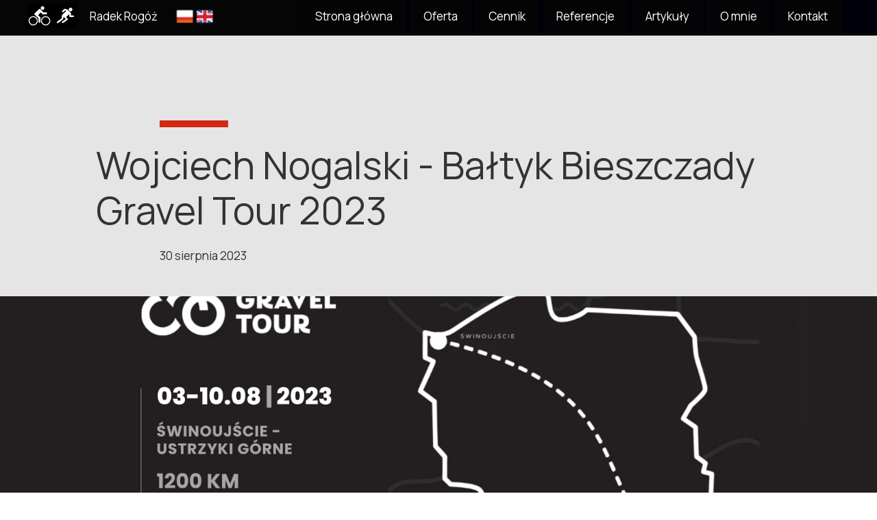

--- FILE ---
content_type: text/css
request_url: https://ultratrack.pl/files/dynamicContent/sites/gzdwgd/css/newspage_43/mha9qm2e.css
body_size: 3841
content:
#element_811_content{opacity: 1;background: none;border-radius: 0.0px; border: none;box-shadow: none;}#element_811 {z-index: 23;}#element_302_content{opacity: 1;background-color: rgba(0, 0, 0, 1);background-size: auto;background-attachment: scroll;background-repeat: repeat;background-position: left top;border-radius: 0.0px; border: none;box-shadow: none;}#element_302 .gv_overlayHeader{background-color: rgba(34, 34, 34, 0);opacity: 1;}#element_302 {z-index: 22;}#element_295_content{opacity: 1;background: none;border-radius: 0.0px; border: none;box-shadow: none;}#element_295 .gv_overlayHeader{background-color: rgba(34, 34, 34, 0);opacity: 1;}#element_295 {z-index: 21;}#element_101 {z-index: 20;}#element_237 {z-index: 19;}#element_34 {z-index: 18;}#element_35 {z-index: 17;}#element_235_content{opacity: 1;background-color: rgb(209, 42, 16);background-size: auto;background-attachment: scroll;background-repeat: repeat;background-position: left top;border-radius: 0.0px; border: none;box-shadow: none;}#element_235 {z-index: 16;}#element_232_content{opacity: 1;background: none;border-radius: 0.0px; border: none;box-shadow: none;}#element_232 {z-index: 15;}#element_233_content{opacity: 1;background: none;border-radius: 0.0px; border: none;box-shadow: none;}#element_233_content > .news_date_format{}#element_233 {z-index: 14;}#element_234_content{opacity: 1;background: none;border-radius: 0.0px; border: none;box-shadow: none;}#element_234 {z-index: 13;}#element_231_content{opacity: 1;background: none;border-radius: 0.0px; border: none;box-shadow: none;}#element_231 {z-index: 12;}#element_98_content{opacity: 1;background: none;border-radius: 0.0px; border: none;box-shadow: none;}#element_98 img{background-image:url('data:image/svg+xml,%3Csvg%20fill%3D%27rgb%28255%2C%20255%2C%20255%29%27%20id%3D%27ww-instagram%27%20version%3D%271.1%27%20xmlns%3D%27http%3A%2F%2Fwww.w3.org%2F2000%2Fsvg%27%20width%3D%27100%25%27%20height%3D%27100%25%27%20viewBox%3D%270%200%2012%2014%27%3E%3Cpath%20d%3D%27M8%207q0-0.828-0.586-1.414t-1.414-0.586-1.414%200.586-0.586%201.414%200.586%201.414%201.414%200.586%201.414-0.586%200.586-1.414zM9.078%207q0%201.281-0.898%202.18t-2.18%200.898-2.18-0.898-0.898-2.18%200.898-2.18%202.18-0.898%202.18%200.898%200.898%202.18zM9.922%203.797q0%200.297-0.211%200.508t-0.508%200.211-0.508-0.211-0.211-0.508%200.211-0.508%200.508-0.211%200.508%200.211%200.211%200.508zM6%202.078q-0.055%200-0.598-0.004t-0.824%200-0.754%200.023-0.805%200.078-0.559%200.145q-0.391%200.156-0.688%200.453t-0.453%200.688q-0.086%200.227-0.145%200.559t-0.078%200.805-0.023%200.754%200%200.824%200.004%200.598-0.004%200.598%200%200.824%200.023%200.754%200.078%200.805%200.145%200.559q0.156%200.391%200.453%200.688t0.688%200.453q0.227%200.086%200.559%200.145t0.805%200.078%200.754%200.023%200.824%200%200.598-0.004%200.598%200.004%200.824%200%200.754-0.023%200.805-0.078%200.559-0.145q0.391-0.156%200.688-0.453t0.453-0.688q0.086-0.227%200.145-0.559t0.078-0.805%200.023-0.754%200-0.824-0.004-0.598%200.004-0.598%200-0.824-0.023-0.754-0.078-0.805-0.145-0.559q-0.156-0.391-0.453-0.688t-0.688-0.453q-0.227-0.086-0.559-0.145t-0.805-0.078-0.754-0.023-0.824%200-0.598%200.004zM12%207q0%201.789-0.039%202.477-0.078%201.625-0.969%202.516t-2.516%200.969q-0.688%200.039-2.477%200.039t-2.477-0.039q-1.625-0.078-2.516-0.969t-0.969-2.516q-0.039-0.688-0.039-2.477t0.039-2.477q0.078-1.625%200.969-2.516t2.516-0.969q0.688-0.039%202.477-0.039t2.477%200.039q1.625%200.078%202.516%200.969t0.969%202.516q0.039%200.688%200.039%202.477z%27%3E%3C%2Fpath%3E%3C%2Fsvg%3E');}#element_98 {z-index: 11;}#element_99_content{opacity: 1;background: none;border-radius: 0.0px; border: none;box-shadow: none;}#element_99 img{background-image:url('data:image/svg+xml,%3Csvg%20fill%3D%27rgb%28255%2C%20255%2C%20255%29%27%20id%3D%27ww-youtube-play%27%20version%3D%271.1%27%20xmlns%3D%27http%3A%2F%2Fwww.w3.org%2F2000%2Fsvg%27%20width%3D%27100%25%27%20height%3D%27100%25%27%20viewBox%3D%270%200%2014%2014%27%3E%3Cpath%20d%3D%27M10%207q0-0.289-0.234-0.422l-4-2.5q-0.242-0.156-0.508-0.016-0.258%200.141-0.258%200.438v5q0%200.297%200.258%200.438%200.125%200.062%200.242%200.062%200.156%200%200.266-0.078l4-2.5q0.234-0.133%200.234-0.422zM14%207q0%200.75-0.008%201.172t-0.066%201.066-0.176%201.152q-0.125%200.57-0.539%200.961t-0.969%200.453q-1.734%200.195-5.242%200.195t-5.242-0.195q-0.555-0.062-0.973-0.453t-0.543-0.961q-0.109-0.508-0.168-1.152t-0.066-1.066-0.008-1.172%200.008-1.172%200.066-1.066%200.176-1.152q0.125-0.57%200.539-0.961t0.969-0.453q1.734-0.195%205.242-0.195t5.242%200.195q0.555%200.062%200.973%200.453t0.543%200.961q0.109%200.508%200.168%201.152t0.066%201.066%200.008%201.172z%27%3E%3C%2Fpath%3E%3C%2Fsvg%3E');}#element_99 {z-index: 10;}#element_100_content{opacity: 1;background: none;border-radius: 0.0px; border: none;box-shadow: none;}#element_100 img{background-image:url('data:image/svg+xml,%3Csvg%20fill%3D%27rgb%28255%2C%20255%2C%20255%29%27%20id%3D%27ww-facebook-official%27%20version%3D%271.1%27%20xmlns%3D%27http%3A%2F%2Fwww.w3.org%2F2000%2Fsvg%27%20width%3D%27100%25%27%20height%3D%27100%25%27%20viewBox%3D%270%200%2012%2014%27%3E%3Cpath%20d%3D%27M11.336%201q0.273%200%200.469%200.195t0.195%200.469v10.672q0%200.273-0.195%200.469t-0.469%200.195h-3.055v-4.648h1.555l0.234-1.812h-1.789v-1.156q0-0.438%200.184-0.656t0.715-0.219l0.953-0.008v-1.617q-0.492-0.070-1.391-0.070-1.062%200-1.699%200.625t-0.637%201.766v1.336h-1.563v1.812h1.563v4.648h-5.742q-0.273%200-0.469-0.195t-0.195-0.469v-10.672q0-0.273%200.195-0.469t0.469-0.195h10.672z%27%3E%3C%2Fpath%3E%3C%2Fsvg%3E');}#element_100 {z-index: 9;}#element_93_content{opacity: 1;background: none;border-radius: 0.0px; border: none;box-shadow: none;}#element_93 img{background-image:url('data:image/svg+xml,%3Csvg%20fill%3D%27rgb%28209%2C%2042%2C%2016%29%27%20id%3D%27ww-mobile%27%20version%3D%271.1%27%20xmlns%3D%27http%3A%2F%2Fwww.w3.org%2F2000%2Fsvg%27%20width%3D%27100%25%27%20height%3D%27100%25%27%20viewBox%3D%270%200%206%2014%27%3E%3Cpath%20d%3D%27M3.625%2011q0-0.258-0.184-0.441t-0.441-0.184-0.441%200.184-0.184%200.441%200.184%200.441%200.441%200.184%200.441-0.184%200.184-0.441zM5.25%209.75v-5.5q0-0.102-0.074-0.176t-0.176-0.074h-4q-0.102%200-0.176%200.074t-0.074%200.176v5.5q0%200.102%200.074%200.176t0.176%200.074h4q0.102%200%200.176-0.074t0.074-0.176zM3.75%203.125q0-0.125-0.125-0.125h-1.25q-0.125%200-0.125%200.125t0.125%200.125h1.25q0.125%200%200.125-0.125zM6%203v8q0%200.406-0.297%200.703t-0.703%200.297h-4q-0.406%200-0.703-0.297t-0.297-0.703v-8q0-0.406%200.297-0.703t0.703-0.297h4q0.406%200%200.703%200.297t0.297%200.703z%27%3E%3C%2Fpath%3E%3C%2Fsvg%3E');}#element_93 {z-index: 8;}#element_96_content{opacity: 1;background-color: rgba(255, 255, 255, 0);background-size: auto;background-attachment: scroll;background-repeat: no-repeat;background-position: 0px 0px;border-radius: 3.0px; border: none;box-shadow: none;vertical-align: middle;horizontal-align: center;}#element_96_content .ww_button_text{vertical-align:middle;text-align:center;}#element_96 {z-index: 7;}#element_92_content{opacity: 1;background: none;border-radius: 0.0px; border: none;box-shadow: none;}#element_92 img{background-image:url('data:image/svg+xml,%3Csvg%20fill%3D%27rgb%28209%2C%2042%2C%2016%29%27%20id%3D%27ww-envelope-o%27%20version%3D%271.1%27%20xmlns%3D%27http%3A%2F%2Fwww.w3.org%2F2000%2Fsvg%27%20width%3D%27100%25%27%20height%3D%27100%25%27%20viewBox%3D%270%200%2014%2014%27%3E%3Cpath%20d%3D%27M13%2011.75v-6q-0.25%200.281-0.539%200.516-2.094%201.609-3.328%202.641-0.398%200.336-0.648%200.523t-0.676%200.379-0.801%200.191h-0.016q-0.375%200-0.801-0.191t-0.676-0.379-0.648-0.523q-1.234-1.031-3.328-2.641-0.289-0.234-0.539-0.516v6q0%200.102%200.074%200.176t0.176%200.074h11.5q0.102%200%200.176-0.074t0.074-0.176zM13%203.539v-0.191t-0.004-0.102-0.023-0.098-0.043-0.070-0.070-0.059-0.109-0.020h-11.5q-0.102%200-0.176%200.074t-0.074%200.176q0%201.312%201.148%202.219%201.508%201.187%203.133%202.477%200.047%200.039%200.273%200.23t0.359%200.293%200.348%200.246%200.395%200.215%200.336%200.070h0.016q0.156%200%200.336-0.070t0.395-0.215%200.348-0.246%200.359-0.293%200.273-0.23q1.625-1.289%203.133-2.477%200.422-0.336%200.785-0.902t0.363-1.027zM14%203.25v8.5q0%200.516-0.367%200.883t-0.883%200.367h-11.5q-0.516%200-0.883-0.367t-0.367-0.883v-8.5q0-0.516%200.367-0.883t0.883-0.367h11.5q0.516%200%200.883%200.367t0.367%200.883z%27%3E%3C%2Fpath%3E%3C%2Fsvg%3E');}#element_92 {z-index: 6;}#element_95_content{opacity: 1;background-color: rgba(255, 255, 255, 0);background-size: auto;background-attachment: scroll;background-repeat: no-repeat;background-position: 0px 0px;border-radius: 3.0px; border: none;box-shadow: none;vertical-align: middle;horizontal-align: center;}#element_95_content .ww_button_text{vertical-align:middle;text-align:center;}#element_95 {z-index: 5;}#element_90_content{opacity: 1;background-color: rgba(5, 5, 5, 0.94);background-size: auto;background-attachment: scroll;background-repeat: repeat;background-position: left top;border-radius: 0.0px; border: none;box-shadow: none;}#element_90 {z-index: 4;}#element_74_content{opacity: 1;background: none;border-radius: 0.0px; border: none;box-shadow: none;}#element_74 {z-index: 3;}#element_24_content{opacity: 1;background-color: rgb(0, 0, 0);background-size: auto;background-attachment: scroll;background-repeat: repeat;background-position: left top;border-radius: 0.0px; border: none;box-shadow: none;}#element_24 {z-index: 2;}#footerGroup_pl_content{opacity: 1;background: none;border-radius: 0.0px; border: none;box-shadow: none;}#footerGroup_pl {z-index: 1;}body, body::before, #body, #container {z-index: 0;}@media (max-width: 479px){#element_101{position: fixed;width: 74.0px;height: 35.0px;left: calc(50% - 160px + 17.0px);right: auto;top: 4.0px;}#element_101_content{padding: 0px}#element_237{position: fixed;width: 195.0px;height: 45.0px;left: calc(50% - 160px + 108.0px);right: auto;top: 0.0px;}#element_237_content{padding: 0px}#element_34{position: fixed;width: 46.0px;height: 46.0px;left: calc(50% - 160px + 137.0px);right: auto;top: 55.0px;}#element_34_content{padding: 0px}#element_35{position: fixed;width: 100%;height: 112.0px;left: 0;right: auto;top: -5.0px;}#element_35_content{padding: 0px}#element_98{width: 30.0px;height: 30.0px;left: 88.75px;right: auto;top: 25829.0px;}#element_98_content{padding: 0px}#element_99{width: 30.0px;height: 30.0px;left: 146.75px;right: auto;top: 25829.0px;}#element_99_content{padding: 0px}#element_100{width: 30.0px;height: 30.0px;left: 203.75px;right: auto;top: 25829.0px;}#element_100_content{padding: 0px}#element_93{width: 30.0px;height: 30.0px;left: 61.75px;right: auto;top: 25880.0px;}#element_93_content{padding: 0px}#element_96{width: 158.0px;height: 45.0px;left: 99.75px;right: auto;top: 25873.0px;}#element_96_content{padding: 0px}#element_92{width: 25.0px;height: 25.0px;left: 47.0px;right: auto;top: 25936.0px;}#element_92_content{padding: 0px}#element_95{width: 229.0px;height: 45.0px;left: 90.5px;right: auto;top: 25926.0px;}#element_95_content{padding: 0px}#element_90{width: calc(100vw - var(--vertical-scrollbar-width, 0px));height: 185.0px;left: calc(-50vw + 50% + calc(var(--vertical-scrollbar-width, 0px)/2));right: auto;top: 25803.0px;}#element_90_content{padding: 0px}#element_74{width: calc(100vw - var(--vertical-scrollbar-width, 0px));height: 66.0px;left: calc(-50vw + 50% + calc(var(--vertical-scrollbar-width, 0px)/2));right: auto;top: 25988.0px;}#element_74_content{padding-left: 10.0px; padding-right: 10.0px; padding-top: 10.0px; padding-bottom: 10.0px;}#element_24{width: calc(100vw - var(--vertical-scrollbar-width, 0px));height: 67.0px;left: calc(-50vw + 50% + calc(var(--vertical-scrollbar-width, 0px)/2));right: auto;top: 25988.0px;}#element_24_content{padding: 0px}#footerGroup_pl{width: calc(100vw - var(--vertical-scrollbar-width, 0px));height: 252.3982628963131px;left: calc(-50vw + 50% + calc(var(--vertical-scrollbar-width, 0px)/2));right: auto;top: 25803.0px;}#footerGroup_pl_content{padding: 0px}#element_811{position: fixed;width: 56.0px;height: 25.0px;left: calc(50% - 160px + 230.0px);right: auto;top: 11.0px;}#element_811_content{padding: 0px}#element_811 .language_selector_flag {width: calc(calc(56.0px - 0.0px)/2); height: calc(25.0px - 0.0px);}#element_302{visibility: hidden;}#element_302{width: 699.0px;height: 524.0px;left: 194.0px;right: auto;top: 1363.0px;}#element_302_content{padding: 0px}#element_302 .gv_overlayHeader{padding-left: 13px;padding-top: 13px;padding-right: 13px;padding-bottom: 13px;}#element_302 .gv_overlayHeaderWrapper{width: 100%;transform: translate(0px, 0px);top: 0px;}#element_295{visibility: hidden;}#element_295{width: 699.0px;height: 501.0px;left: 194.0px;right: auto;top: 915.0px;}#element_295_content{padding: 0px}#element_295 .gv_overlayHeader{padding-left: 13px;padding-top: 13px;padding-right: 13px;padding-bottom: 13px;}#element_295 .gv_overlayHeaderWrapper{width: 100%;transform: translate(0px, 0px);top: 0px;}#element_235{width: 100.0px;height: 10.0px;left: 0.0px;right: auto;top: 105.0px;}#element_235_content{padding: 0px}#element_232{width: 319.0px;height: 126.0px;left: 1.0px;right: auto;top: 115.0px;}#element_232_content{padding-left: 0.0px; padding-right: 10.0px; padding-top: 10.0px; padding-bottom: 20.0px;}#element_232_content > *{font-size: 40px;line-height: 48px;}#element_233{width: 320.0px;height: 57.002315521240234px;left: 0.0px;right: auto;top: 241.0px;}#element_233_content{padding-left: 0.0px; padding-right: 10.0px; padding-top: 10.0px; padding-bottom: 20.0px;}#element_233_content > .news_date_format{text-align: left;}#element_234{width: 280.0px;height: 200.0px;left: 20.0px;right: auto;top: 334.0px;}#element_234_content{padding: 0px}#element_231{width: 321.0px;height: 25017.0px;left: -1.0px;right: auto;top: 666.0px;}#element_231_content{padding-left: 10.0px; padding-right: 10.0px; padding-top: 30.0px; padding-bottom: 10.0px;}#element_98{width: 30.0px;height: 30.0px;left: 88.75px;right: auto;top: 25829.0px;}#element_98_content{padding: 0px}#element_98 img{background-size: contain;background-position: 50% 50%;}#element_99{width: 30.0px;height: 30.0px;left: 146.75px;right: auto;top: 25829.0px;}#element_99_content{padding: 0px}#element_99 img{background-size: contain;background-position: 50% 50%;}#element_100{width: 30.0px;height: 30.0px;left: 203.75px;right: auto;top: 25829.0px;}#element_100_content{padding: 0px}#element_100 img{background-size: contain;background-position: 50% 50%;}#element_93{width: 30.0px;height: 30.0px;left: 61.75px;right: auto;top: 25880.0px;}#element_93_content{padding: 0px}#element_93 img{background-size: contain;background-position: 50% 50%;}#element_96{width: 158.0px;height: 45.0px;left: 99.75px;right: auto;top: 25873.0px;}#element_96_content{padding: 0px}#element_96 .ww_button_text_wrapper{padding: 0px}#element_92{width: 25.0px;height: 25.0px;left: 47.0px;right: auto;top: 25936.0px;}#element_92_content{padding: 0px}#element_92 img{background-size: contain;background-position: 50% 50%;}#element_95{width: 229.0px;height: 45.0px;left: 90.5px;right: auto;top: 25926.0px;}#element_95_content{padding: 0px}#element_95 .ww_button_text_wrapper{padding: 0px}#element_90{width: calc(100vw - var(--vertical-scrollbar-width, 0px));height: 185.0px;left: calc(-50vw + 50% + calc(var(--vertical-scrollbar-width, 0px)/2));right: auto;top: 25803.0px;}#element_90_content{padding: 0px}#element_74{width: calc(100vw - var(--vertical-scrollbar-width, 0px));height: 66.0px;left: calc(-50vw + 50% + calc(var(--vertical-scrollbar-width, 0px)/2));right: auto;top: 25988.0px;}#element_74_content{padding-left: 10.0px; padding-right: 10.0px; padding-top: 10.0px; padding-bottom: 10.0px;}#element_24{width: calc(100vw - var(--vertical-scrollbar-width, 0px));height: 67.0px;left: calc(-50vw + 50% + calc(var(--vertical-scrollbar-width, 0px)/2));right: auto;top: 25988.0px;}#element_24_content{padding: 0px}#footerGroup_pl{width: calc(100vw - var(--vertical-scrollbar-width, 0px));height: 252.3982628963131px;left: calc(-50vw + 50% + calc(var(--vertical-scrollbar-width, 0px)/2));right: auto;top: 25803.0px;}#footerGroup_pl_content{padding: 0px}}@media (max-width: 767px) and (min-width: 480px){#element_101{position: fixed;width: 74.0px;height: 35.0px;left: calc(50% - 240px + 69.0px);right: auto;top: 5.0px;}#element_101_content{padding: 0px}#element_237{position: fixed;width: 195.0px;height: 45.0px;left: calc(50% - 240px + 160.0px);right: auto;top: 1.0px;}#element_237_content{padding: 0px}#element_34{position: fixed;width: 46.0px;height: 46.0px;left: calc(50% - 240px + 365.0px);right: auto;top: 0.0px;}#element_34_content{padding: 0px}#element_35{position: fixed;width: 100%;height: 57.0px;left: 0;right: auto;top: -5.0px;}#element_35_content{padding: 0px}#element_98{width: 30.0px;height: 30.0px;left: 168.0px;right: auto;top: 1703.0px;}#element_98_content{padding: 0px}#element_99{width: 30.0px;height: 30.0px;left: 226.0px;right: auto;top: 1703.0px;}#element_99_content{padding: 0px}#element_100{width: 30.0px;height: 30.0px;left: 283.0px;right: auto;top: 1703.0px;}#element_100_content{padding: 0px}#element_93{width: 30.0px;height: 30.0px;left: 145.5px;right: auto;top: 1760.0px;}#element_93_content{padding: 0px}#element_96{width: 151.0px;height: 45.0px;left: 184.5px;right: auto;top: 1753.0px;}#element_96_content{padding: 0px}#element_92{width: 25.0px;height: 25.0px;left: 130.0px;right: auto;top: 1808.0px;}#element_92_content{padding: 0px}#element_95{width: 232.0px;height: 45.0px;left: 171.5px;right: auto;top: 1798.0px;}#element_95_content{padding: 0px}#element_90{width: calc(100vw - var(--vertical-scrollbar-width, 0px));height: 170.0px;left: calc(-50vw + 50% + calc(var(--vertical-scrollbar-width, 0px)/2));right: auto;top: 1691.0px;}#element_90_content{padding: 0px}#element_74{width: calc(100vw - var(--vertical-scrollbar-width, 0px));height: 36.0px;left: calc(-50vw + 50% + calc(var(--vertical-scrollbar-width, 0px)/2));right: auto;top: 1868.0px;}#element_74_content{padding-left: 10.0px; padding-right: 10.0px; padding-top: 10.0px; padding-bottom: 10.0px;}#element_24{width: calc(100vw - var(--vertical-scrollbar-width, 0px));height: 53.0px;left: calc(-50vw + 50% + calc(var(--vertical-scrollbar-width, 0px)/2));right: auto;top: 1860.0px;}#element_24_content{padding: 0px}#footerGroup_pl{width: calc(100vw - var(--vertical-scrollbar-width, 0px));height: 222.61961367919866px;left: calc(-50vw + 50% + calc(var(--vertical-scrollbar-width, 0px)/2));right: auto;top: 1691.0px;}#footerGroup_pl_content{padding: 0px}#element_811{position: fixed;width: 56.0px;height: 25.0px;left: calc(50% - 240px + 281.0px);right: auto;top: 13.0px;}#element_811_content{padding: 0px}#element_811 .language_selector_flag {width: calc(calc(56.0px - 0.0px)/2); height: calc(25.0px - 0.0px);}#element_302{visibility: hidden;}#element_302{width: 699.0px;height: 524.0px;left: 194.0px;right: auto;top: 1363.0px;}#element_302_content{padding: 0px}#element_302 .gv_overlayHeader{padding-left: 13px;padding-top: 13px;padding-right: 13px;padding-bottom: 13px;}#element_302 .gv_overlayHeaderWrapper{width: 100%;transform: translate(0px, 0px);top: 0px;}#element_295{visibility: hidden;}#element_295{width: 699.0px;height: 501.0px;left: 194.0px;right: auto;top: 915.0px;}#element_295_content{padding: 0px}#element_295 .gv_overlayHeader{padding-left: 13px;padding-top: 13px;padding-right: 13px;padding-bottom: 13px;}#element_295 .gv_overlayHeaderWrapper{width: 100%;transform: translate(0px, 0px);top: 0px;}#element_235{width: 100.0px;height: 10.0px;left: 0.0px;right: auto;top: 105.0px;}#element_235_content{padding: 0px}#element_232{width: 479.0px;height: 74.0px;left: 1.0px;right: auto;top: 115.0px;}#element_232_content{padding-left: 0.0px; padding-right: 10.0px; padding-top: 10.0px; padding-bottom: 10.0px;}#element_232_content > *{font-size: 45px;line-height: 54px;}#element_233{width: 480.0px;height: 57.002315521240234px;left: 0.0px;right: auto;top: 242.0px;}#element_233_content{padding-left: 0.0px; padding-right: 10.0px; padding-top: 10.0px; padding-bottom: 20.0px;}#element_233_content > .news_date_format{text-align: left;}#element_234{width: calc(100vw - var(--vertical-scrollbar-width, 0px));height: 370.0px;left: calc(-50vw + 50% + calc(var(--vertical-scrollbar-width, 0px)/2));right: auto;top: 335.0px;}#element_234_content{padding: 0px}#element_231{width: 479.0px;height: 769.0px;left: 1.0px;right: auto;top: 802.0px;}#element_231_content{padding-left: 10.0px; padding-right: 10.0px; padding-top: 30.0px; padding-bottom: 10.0px;}#element_98{width: 30.0px;height: 30.0px;left: 168.0px;right: auto;top: 1703.0px;}#element_98_content{padding: 0px}#element_98 img{background-size: contain;background-position: 50% 50%;}#element_99{width: 30.0px;height: 30.0px;left: 226.0px;right: auto;top: 1703.0px;}#element_99_content{padding: 0px}#element_99 img{background-size: contain;background-position: 50% 50%;}#element_100{width: 30.0px;height: 30.0px;left: 283.0px;right: auto;top: 1703.0px;}#element_100_content{padding: 0px}#element_100 img{background-size: contain;background-position: 50% 50%;}#element_93{width: 30.0px;height: 30.0px;left: 145.5px;right: auto;top: 1760.0px;}#element_93_content{padding: 0px}#element_93 img{background-size: contain;background-position: 50% 50%;}#element_96{width: 151.0px;height: 45.0px;left: 184.5px;right: auto;top: 1753.0px;}#element_96_content{padding: 0px}#element_96 .ww_button_text_wrapper{padding: 0px}#element_92{width: 25.0px;height: 25.0px;left: 130.0px;right: auto;top: 1808.0px;}#element_92_content{padding: 0px}#element_92 img{background-size: contain;background-position: 50% 50%;}#element_95{width: 232.0px;height: 45.0px;left: 171.5px;right: auto;top: 1798.0px;}#element_95_content{padding: 0px}#element_95 .ww_button_text_wrapper{padding: 0px}#element_90{width: calc(100vw - var(--vertical-scrollbar-width, 0px));height: 170.0px;left: calc(-50vw + 50% + calc(var(--vertical-scrollbar-width, 0px)/2));right: auto;top: 1691.0px;}#element_90_content{padding: 0px}#element_74{width: calc(100vw - var(--vertical-scrollbar-width, 0px));height: 36.0px;left: calc(-50vw + 50% + calc(var(--vertical-scrollbar-width, 0px)/2));right: auto;top: 1868.0px;}#element_74_content{padding-left: 10.0px; padding-right: 10.0px; padding-top: 10.0px; padding-bottom: 10.0px;}#element_24{width: calc(100vw - var(--vertical-scrollbar-width, 0px));height: 53.0px;left: calc(-50vw + 50% + calc(var(--vertical-scrollbar-width, 0px)/2));right: auto;top: 1860.0px;}#element_24_content{padding: 0px}#footerGroup_pl{width: calc(100vw - var(--vertical-scrollbar-width, 0px));height: 222.61961367919866px;left: calc(-50vw + 50% + calc(var(--vertical-scrollbar-width, 0px)/2));right: auto;top: 1691.0px;}#footerGroup_pl_content{padding: 0px}}@media (max-width: 1199px) and (min-width: 768px){#element_101{position: fixed;width: 74.0px;height: 35.0px;left: calc(50% - 384px + 213.0px);right: auto;top: 5.0px;}#element_101_content{padding: 0px}#element_237{position: fixed;width: 195.0px;height: 45.0px;left: calc(50% - 384px + 304.0px);right: auto;top: 1.0px;}#element_237_content{padding: 0px}#element_34{position: fixed;width: 46.0px;height: 46.0px;left: calc(50% - 384px + 509.0px);right: auto;top: 0.0px;}#element_34_content{padding: 0px}#element_35{position: fixed;width: 100%;height: 57.0px;left: 0;right: auto;top: -5.0px;}#element_35_content{padding: 0px}#element_98{width: 30.0px;height: 30.0px;left: 594.0px;right: auto;top: 1678.0px;}#element_98_content{padding: 0px}#element_99{width: 30.0px;height: 30.0px;left: 652.0px;right: auto;top: 1678.0px;}#element_99_content{padding: 0px}#element_100{width: 30.0px;height: 30.0px;left: 709.0px;right: auto;top: 1678.0px;}#element_100_content{padding: 0px}#element_93{width: 30.0px;height: 30.0px;left: 27.0px;right: auto;top: 1678.0px;}#element_93_content{padding: 0px}#element_96{width: 195.0px;height: 45.0px;left: 82.0px;right: auto;top: 1671.0px;}#element_96_content{padding: 0px}#element_92{width: 25.0px;height: 25.0px;left: 287.5px;right: auto;top: 1681.0px;}#element_92_content{padding: 0px}#element_95{width: 226.0px;height: 45.0px;left: 340.0px;right: auto;top: 1671.0px;}#element_95_content{padding: 0px}#element_90{width: calc(100vw - var(--vertical-scrollbar-width, 0px));height: 91.0px;left: calc(-50vw + 50% + calc(var(--vertical-scrollbar-width, 0px)/2));right: auto;top: 1645.0px;}#element_90_content{padding: 0px}#element_74{width: 500.0px;height: 36.0px;left: 133.0px;right: auto;top: 1753.0px;}#element_74_content{padding-left: 10.0px; padding-right: 10.0px; padding-top: 10.0px; padding-bottom: 10.0px;}#element_24{width: calc(100vw - var(--vertical-scrollbar-width, 0px));height: 53.0px;left: calc(-50vw + 50% + calc(var(--vertical-scrollbar-width, 0px)/2));right: auto;top: 1736.0px;}#element_24_content{padding: 0px}#footerGroup_pl{width: calc(100vw - var(--vertical-scrollbar-width, 0px));height: 146.67492853454314px;left: calc(-50vw + 50% + calc(var(--vertical-scrollbar-width, 0px)/2));right: auto;top: 1643.0px;}#footerGroup_pl_content{padding: 0px}#element_811{position: fixed;width: 56.0px;height: 25.0px;left: calc(50% - 384px + 425.0px);right: auto;top: 11.0px;}#element_811_content{padding: 0px}#element_811 .language_selector_flag {width: calc(calc(56.0px - 0.0px)/2); height: calc(25.0px - 0.0px);}#element_302{visibility: hidden;}#element_302{width: 699.0px;height: 524.0px;left: 194.0px;right: auto;top: 1363.0px;}#element_302_content{padding: 0px}#element_302 .gv_overlayHeader{padding-left: 13px;padding-top: 13px;padding-right: 13px;padding-bottom: 13px;}#element_302 .gv_overlayHeaderWrapper{width: 100%;transform: translate(0px, 0px);top: 0px;}#element_295{visibility: hidden;}#element_295{width: 699.0px;height: 501.0px;left: 194.0px;right: auto;top: 915.0px;}#element_295_content{padding: 0px}#element_295 .gv_overlayHeader{padding-left: 13px;padding-top: 13px;padding-right: 13px;padding-bottom: 13px;}#element_295 .gv_overlayHeaderWrapper{width: 100%;transform: translate(0px, 0px);top: 0px;}#element_235{width: 100.0px;height: 10.0px;left: 34.0px;right: auto;top: 137.0px;}#element_235_content{padding: 0px}#element_232{width: 699.0px;height: 172.0px;left: 35.0px;right: auto;top: 147.0px;}#element_232_content{padding-left: 0.0px; padding-right: 10.0px; padding-top: 20.0px; padding-bottom: 20.0px;}#element_232_content > *{}#element_233{width: 655.0px;height: 57.002315521240234px;left: 34.0px;right: auto;top: 319.0px;}#element_233_content{padding-left: 0.0px; padding-right: 10.0px; padding-top: 10.0px; padding-bottom: 20.0px;}#element_233_content > .news_date_format{text-align: left;}#element_234{width: 700.0px;height: 370.0px;left: 34.0px;right: auto;top: 412.0px;}#element_234_content{padding: 0px}#element_231{width: 699.0px;height: 644.0px;left: 35.0px;right: auto;top: 879.0px;}#element_231_content{padding-left: 10.0px; padding-right: 10.0px; padding-top: 30.0px; padding-bottom: 20.0px;}#element_98{width: 30.0px;height: 30.0px;left: 594.0px;right: auto;top: 1678.0px;}#element_98_content{padding: 0px}#element_98 img{background-size: contain;background-position: 50% 50%;}#element_99{width: 30.0px;height: 30.0px;left: 652.0px;right: auto;top: 1678.0px;}#element_99_content{padding: 0px}#element_99 img{background-size: contain;background-position: 50% 50%;}#element_100{width: 30.0px;height: 30.0px;left: 709.0px;right: auto;top: 1678.0px;}#element_100_content{padding: 0px}#element_100 img{background-size: contain;background-position: 50% 50%;}#element_93{width: 30.0px;height: 30.0px;left: 27.0px;right: auto;top: 1678.0px;}#element_93_content{padding: 0px}#element_93 img{background-size: contain;background-position: 50% 50%;}#element_96{width: 195.0px;height: 45.0px;left: 82.0px;right: auto;top: 1671.0px;}#element_96_content{padding: 0px}#element_96 .ww_button_text_wrapper{padding: 0px}#element_92{width: 25.0px;height: 25.0px;left: 287.5px;right: auto;top: 1681.0px;}#element_92_content{padding: 0px}#element_92 img{background-size: contain;background-position: 50% 50%;}#element_95{width: 226.0px;height: 45.0px;left: 340.0px;right: auto;top: 1671.0px;}#element_95_content{padding: 0px}#element_95 .ww_button_text_wrapper{padding: 0px}#element_90{width: calc(100vw - var(--vertical-scrollbar-width, 0px));height: 91.0px;left: calc(-50vw + 50% + calc(var(--vertical-scrollbar-width, 0px)/2));right: auto;top: 1645.0px;}#element_90_content{padding: 0px}#element_74{width: 500.0px;height: 36.0px;left: 133.0px;right: auto;top: 1753.0px;}#element_74_content{padding-left: 10.0px; padding-right: 10.0px; padding-top: 10.0px; padding-bottom: 10.0px;}#element_24{width: calc(100vw - var(--vertical-scrollbar-width, 0px));height: 53.0px;left: calc(-50vw + 50% + calc(var(--vertical-scrollbar-width, 0px)/2));right: auto;top: 1736.0px;}#element_24_content{padding: 0px}#footerGroup_pl{width: calc(100vw - var(--vertical-scrollbar-width, 0px));height: 146.67492853454314px;left: calc(-50vw + 50% + calc(var(--vertical-scrollbar-width, 0px)/2));right: auto;top: 1643.0px;}#footerGroup_pl_content{padding: 0px}}@media (min-width: 1200px){#element_101{position: fixed;width: 74.0px;height: 35.0px;left: calc(50% - 600px + 0.0px);right: auto;top: 5.0px;}#element_101_content{padding: 0px}#element_237{position: fixed;width: 195.0px;height: 45.0px;left: calc(50% - 600px + 91.0px);right: auto;top: 1.0px;}#element_237_content{padding: 0px}#element_34{position: fixed;width: 970.0px;height: 47.0px;left: calc(50% - 600px + 400.0px);right: auto;top: 0.0px;}#element_34_content{padding: 0px}#element_35{position: fixed;width: 100%;height: 57.0px;left: 0;right: auto;top: -5.0px;}#element_35_content{padding: 0px}#element_98{width: 30.0px;height: 30.0px;left: 865.0px;right: auto;top: 30752.0px;}#element_98_content{padding: 0px}#element_99{width: 30.0px;height: 30.0px;left: 923.0px;right: auto;top: 30752.0px;}#element_99_content{padding: 0px}#element_100{width: 30.0px;height: 30.0px;left: 980.0px;right: auto;top: 30752.0px;}#element_100_content{padding: 0px}#element_93{width: 30.0px;height: 30.0px;left: 191.0px;right: auto;top: 30752.0px;}#element_93_content{padding: 0px}#element_96{width: 195.0px;height: 45.0px;left: 246.0px;right: auto;top: 30745.0px;}#element_96_content{padding: 0px}#element_92{width: 25.0px;height: 25.0px;left: 519.5px;right: auto;top: 30755.0px;}#element_92_content{padding: 0px}#element_95{width: 237.0px;height: 37.0px;left: 572.0px;right: auto;top: 30745.0px;}#element_95_content{padding: 0px}#element_90{width: calc(100vw - var(--vertical-scrollbar-width, 0px));height: 129.0px;left: calc(-50vw + 50% + calc(var(--vertical-scrollbar-width, 0px)/2));right: auto;top: 30703.0px;}#element_90_content{padding: 0px}#element_74{width: 500.0px;height: 36.0px;left: 350.0px;right: auto;top: 30840.0px;}#element_74_content{padding-left: 10.0px; padding-right: 10.0px; padding-top: 10.0px; padding-bottom: 10.0px;}#element_24{width: calc(100vw - var(--vertical-scrollbar-width, 0px));height: 53.0px;left: calc(-50vw + 50% + calc(var(--vertical-scrollbar-width, 0px)/2));right: auto;top: 30832.0px;}#element_24_content{padding: 0px}#footerGroup_pl{width: calc(100vw - var(--vertical-scrollbar-width, 0px));height: 182.33628467710514px;left: calc(-50vw + 50% + calc(var(--vertical-scrollbar-width, 0px)/2));right: auto;top: 30703.0px;}#footerGroup_pl_content{padding: 0px}#element_811{position: fixed;width: 59.0px;height: 25.0px;left: calc(50% - 600px + 215.0px);right: auto;top: 11.0px;}#element_811_content{padding: 0px}#element_811 .language_selector_flag {width: calc(calc(59.0px - 0.0px)/2); height: calc(25.0px - 0.0px);}#element_302{visibility: hidden;}#element_302{width: 699.0px;height: 524.0px;left: 194.0px;right: auto;top: 1363.0px;}#element_302_content{padding: 0px}#element_302 .gv_overlayHeader{padding-left: 13px;padding-top: 13px;padding-right: 13px;padding-bottom: 13px;}#element_302 .gv_overlayHeaderWrapper{width: 100%;transform: translate(0px, 0px);top: 0px;}#element_295{visibility: hidden;}#element_295{width: 699.0px;height: 501.0px;left: 194.0px;right: auto;top: 915.0px;}#element_295_content{padding: 0px}#element_295 .gv_overlayHeader{padding-left: 13px;padding-top: 13px;padding-right: 13px;padding-bottom: 13px;}#element_295 .gv_overlayHeaderWrapper{width: 100%;transform: translate(0px, 0px);top: 0px;}#element_235{width: 100.0px;height: 10.0px;left: 193.0px;right: auto;top: 176.0px;}#element_235_content{padding: 0px}#element_232{width: 1000.0px;height: 86.0px;left: 100.0px;right: auto;top: 198.0px;}#element_232_content{padding-left: 0.0px; padding-right: 10.0px; padding-top: 10.0px; padding-bottom: 10.0px;}#element_232_content > *{}#element_233{width: 655.0px;height: 47.002315521240234px;left: 193.0px;right: auto;top: 297.0px;}#element_233_content{padding-left: 0.0px; padding-right: 10.0px; padding-top: 10.0px; padding-bottom: 10.0px;}#element_233_content > .news_date_format{text-align: left;}#element_234{width: calc(100vw - var(--vertical-scrollbar-width, 0px));height: 370.0px;left: calc(-50vw + 50% + calc(var(--vertical-scrollbar-width, 0px)/2));right: auto;top: 380.0px;}#element_234_content{padding: 0px}#element_231{width: 1000.0px;height: 29736.0px;left: 102.0px;right: auto;top: 847.0px;}#element_231_content{padding-left: 10.0px; padding-right: 10.0px; padding-top: 10.0px; padding-bottom: 10.0px;}#element_98{width: 30.0px;height: 30.0px;left: 865.0px;right: auto;top: 30752.0px;}#element_98_content{padding: 0px}#element_98 img{background-size: contain;background-position: 50% 50%;}#element_99{width: 30.0px;height: 30.0px;left: 923.0px;right: auto;top: 30752.0px;}#element_99_content{padding: 0px}#element_99 img{background-size: contain;background-position: 50% 50%;}#element_100{width: 30.0px;height: 30.0px;left: 980.0px;right: auto;top: 30752.0px;}#element_100_content{padding: 0px}#element_100 img{background-size: contain;background-position: 50% 50%;}#element_93{width: 30.0px;height: 30.0px;left: 191.0px;right: auto;top: 30752.0px;}#element_93_content{padding: 0px}#element_93 img{background-size: contain;background-position: 50% 50%;}#element_96{width: 195.0px;height: 45.0px;left: 246.0px;right: auto;top: 30745.0px;}#element_96_content{padding: 0px}#element_96 .ww_button_text_wrapper{padding: 0px}#element_92{width: 25.0px;height: 25.0px;left: 519.5px;right: auto;top: 30755.0px;}#element_92_content{padding: 0px}#element_92 img{background-size: contain;background-position: 50% 50%;}#element_95{width: 237.0px;height: 37.0px;left: 572.0px;right: auto;top: 30745.0px;}#element_95_content{padding: 0px}#element_95 .ww_button_text_wrapper{padding: 0px}#element_90{width: calc(100vw - var(--vertical-scrollbar-width, 0px));height: 129.0px;left: calc(-50vw + 50% + calc(var(--vertical-scrollbar-width, 0px)/2));right: auto;top: 30703.0px;}#element_90_content{padding: 0px}#element_74{width: 500.0px;height: 36.0px;left: 350.0px;right: auto;top: 30840.0px;}#element_74_content{padding-left: 10.0px; padding-right: 10.0px; padding-top: 10.0px; padding-bottom: 10.0px;}#element_24{width: calc(100vw - var(--vertical-scrollbar-width, 0px));height: 53.0px;left: calc(-50vw + 50% + calc(var(--vertical-scrollbar-width, 0px)/2));right: auto;top: 30832.0px;}#element_24_content{padding: 0px}#footerGroup_pl{width: calc(100vw - var(--vertical-scrollbar-width, 0px));height: 182.33628467710514px;left: calc(-50vw + 50% + calc(var(--vertical-scrollbar-width, 0px)/2));right: auto;top: 30703.0px;}#footerGroup_pl_content{padding: 0px}}

--- FILE ---
content_type: text/css
request_url: https://ultratrack.pl/files/dynamicContent/sites/gzdwgd/css/newspage_43/mha9qm2e.css
body_size: 3841
content:
#element_811_content{opacity: 1;background: none;border-radius: 0.0px; border: none;box-shadow: none;}#element_811 {z-index: 23;}#element_302_content{opacity: 1;background-color: rgba(0, 0, 0, 1);background-size: auto;background-attachment: scroll;background-repeat: repeat;background-position: left top;border-radius: 0.0px; border: none;box-shadow: none;}#element_302 .gv_overlayHeader{background-color: rgba(34, 34, 34, 0);opacity: 1;}#element_302 {z-index: 22;}#element_295_content{opacity: 1;background: none;border-radius: 0.0px; border: none;box-shadow: none;}#element_295 .gv_overlayHeader{background-color: rgba(34, 34, 34, 0);opacity: 1;}#element_295 {z-index: 21;}#element_101 {z-index: 20;}#element_237 {z-index: 19;}#element_34 {z-index: 18;}#element_35 {z-index: 17;}#element_235_content{opacity: 1;background-color: rgb(209, 42, 16);background-size: auto;background-attachment: scroll;background-repeat: repeat;background-position: left top;border-radius: 0.0px; border: none;box-shadow: none;}#element_235 {z-index: 16;}#element_232_content{opacity: 1;background: none;border-radius: 0.0px; border: none;box-shadow: none;}#element_232 {z-index: 15;}#element_233_content{opacity: 1;background: none;border-radius: 0.0px; border: none;box-shadow: none;}#element_233_content > .news_date_format{}#element_233 {z-index: 14;}#element_234_content{opacity: 1;background: none;border-radius: 0.0px; border: none;box-shadow: none;}#element_234 {z-index: 13;}#element_231_content{opacity: 1;background: none;border-radius: 0.0px; border: none;box-shadow: none;}#element_231 {z-index: 12;}#element_98_content{opacity: 1;background: none;border-radius: 0.0px; border: none;box-shadow: none;}#element_98 img{background-image:url('data:image/svg+xml,%3Csvg%20fill%3D%27rgb%28255%2C%20255%2C%20255%29%27%20id%3D%27ww-instagram%27%20version%3D%271.1%27%20xmlns%3D%27http%3A%2F%2Fwww.w3.org%2F2000%2Fsvg%27%20width%3D%27100%25%27%20height%3D%27100%25%27%20viewBox%3D%270%200%2012%2014%27%3E%3Cpath%20d%3D%27M8%207q0-0.828-0.586-1.414t-1.414-0.586-1.414%200.586-0.586%201.414%200.586%201.414%201.414%200.586%201.414-0.586%200.586-1.414zM9.078%207q0%201.281-0.898%202.18t-2.18%200.898-2.18-0.898-0.898-2.18%200.898-2.18%202.18-0.898%202.18%200.898%200.898%202.18zM9.922%203.797q0%200.297-0.211%200.508t-0.508%200.211-0.508-0.211-0.211-0.508%200.211-0.508%200.508-0.211%200.508%200.211%200.211%200.508zM6%202.078q-0.055%200-0.598-0.004t-0.824%200-0.754%200.023-0.805%200.078-0.559%200.145q-0.391%200.156-0.688%200.453t-0.453%200.688q-0.086%200.227-0.145%200.559t-0.078%200.805-0.023%200.754%200%200.824%200.004%200.598-0.004%200.598%200%200.824%200.023%200.754%200.078%200.805%200.145%200.559q0.156%200.391%200.453%200.688t0.688%200.453q0.227%200.086%200.559%200.145t0.805%200.078%200.754%200.023%200.824%200%200.598-0.004%200.598%200.004%200.824%200%200.754-0.023%200.805-0.078%200.559-0.145q0.391-0.156%200.688-0.453t0.453-0.688q0.086-0.227%200.145-0.559t0.078-0.805%200.023-0.754%200-0.824-0.004-0.598%200.004-0.598%200-0.824-0.023-0.754-0.078-0.805-0.145-0.559q-0.156-0.391-0.453-0.688t-0.688-0.453q-0.227-0.086-0.559-0.145t-0.805-0.078-0.754-0.023-0.824%200-0.598%200.004zM12%207q0%201.789-0.039%202.477-0.078%201.625-0.969%202.516t-2.516%200.969q-0.688%200.039-2.477%200.039t-2.477-0.039q-1.625-0.078-2.516-0.969t-0.969-2.516q-0.039-0.688-0.039-2.477t0.039-2.477q0.078-1.625%200.969-2.516t2.516-0.969q0.688-0.039%202.477-0.039t2.477%200.039q1.625%200.078%202.516%200.969t0.969%202.516q0.039%200.688%200.039%202.477z%27%3E%3C%2Fpath%3E%3C%2Fsvg%3E');}#element_98 {z-index: 11;}#element_99_content{opacity: 1;background: none;border-radius: 0.0px; border: none;box-shadow: none;}#element_99 img{background-image:url('data:image/svg+xml,%3Csvg%20fill%3D%27rgb%28255%2C%20255%2C%20255%29%27%20id%3D%27ww-youtube-play%27%20version%3D%271.1%27%20xmlns%3D%27http%3A%2F%2Fwww.w3.org%2F2000%2Fsvg%27%20width%3D%27100%25%27%20height%3D%27100%25%27%20viewBox%3D%270%200%2014%2014%27%3E%3Cpath%20d%3D%27M10%207q0-0.289-0.234-0.422l-4-2.5q-0.242-0.156-0.508-0.016-0.258%200.141-0.258%200.438v5q0%200.297%200.258%200.438%200.125%200.062%200.242%200.062%200.156%200%200.266-0.078l4-2.5q0.234-0.133%200.234-0.422zM14%207q0%200.75-0.008%201.172t-0.066%201.066-0.176%201.152q-0.125%200.57-0.539%200.961t-0.969%200.453q-1.734%200.195-5.242%200.195t-5.242-0.195q-0.555-0.062-0.973-0.453t-0.543-0.961q-0.109-0.508-0.168-1.152t-0.066-1.066-0.008-1.172%200.008-1.172%200.066-1.066%200.176-1.152q0.125-0.57%200.539-0.961t0.969-0.453q1.734-0.195%205.242-0.195t5.242%200.195q0.555%200.062%200.973%200.453t0.543%200.961q0.109%200.508%200.168%201.152t0.066%201.066%200.008%201.172z%27%3E%3C%2Fpath%3E%3C%2Fsvg%3E');}#element_99 {z-index: 10;}#element_100_content{opacity: 1;background: none;border-radius: 0.0px; border: none;box-shadow: none;}#element_100 img{background-image:url('data:image/svg+xml,%3Csvg%20fill%3D%27rgb%28255%2C%20255%2C%20255%29%27%20id%3D%27ww-facebook-official%27%20version%3D%271.1%27%20xmlns%3D%27http%3A%2F%2Fwww.w3.org%2F2000%2Fsvg%27%20width%3D%27100%25%27%20height%3D%27100%25%27%20viewBox%3D%270%200%2012%2014%27%3E%3Cpath%20d%3D%27M11.336%201q0.273%200%200.469%200.195t0.195%200.469v10.672q0%200.273-0.195%200.469t-0.469%200.195h-3.055v-4.648h1.555l0.234-1.812h-1.789v-1.156q0-0.438%200.184-0.656t0.715-0.219l0.953-0.008v-1.617q-0.492-0.070-1.391-0.070-1.062%200-1.699%200.625t-0.637%201.766v1.336h-1.563v1.812h1.563v4.648h-5.742q-0.273%200-0.469-0.195t-0.195-0.469v-10.672q0-0.273%200.195-0.469t0.469-0.195h10.672z%27%3E%3C%2Fpath%3E%3C%2Fsvg%3E');}#element_100 {z-index: 9;}#element_93_content{opacity: 1;background: none;border-radius: 0.0px; border: none;box-shadow: none;}#element_93 img{background-image:url('data:image/svg+xml,%3Csvg%20fill%3D%27rgb%28209%2C%2042%2C%2016%29%27%20id%3D%27ww-mobile%27%20version%3D%271.1%27%20xmlns%3D%27http%3A%2F%2Fwww.w3.org%2F2000%2Fsvg%27%20width%3D%27100%25%27%20height%3D%27100%25%27%20viewBox%3D%270%200%206%2014%27%3E%3Cpath%20d%3D%27M3.625%2011q0-0.258-0.184-0.441t-0.441-0.184-0.441%200.184-0.184%200.441%200.184%200.441%200.441%200.184%200.441-0.184%200.184-0.441zM5.25%209.75v-5.5q0-0.102-0.074-0.176t-0.176-0.074h-4q-0.102%200-0.176%200.074t-0.074%200.176v5.5q0%200.102%200.074%200.176t0.176%200.074h4q0.102%200%200.176-0.074t0.074-0.176zM3.75%203.125q0-0.125-0.125-0.125h-1.25q-0.125%200-0.125%200.125t0.125%200.125h1.25q0.125%200%200.125-0.125zM6%203v8q0%200.406-0.297%200.703t-0.703%200.297h-4q-0.406%200-0.703-0.297t-0.297-0.703v-8q0-0.406%200.297-0.703t0.703-0.297h4q0.406%200%200.703%200.297t0.297%200.703z%27%3E%3C%2Fpath%3E%3C%2Fsvg%3E');}#element_93 {z-index: 8;}#element_96_content{opacity: 1;background-color: rgba(255, 255, 255, 0);background-size: auto;background-attachment: scroll;background-repeat: no-repeat;background-position: 0px 0px;border-radius: 3.0px; border: none;box-shadow: none;vertical-align: middle;horizontal-align: center;}#element_96_content .ww_button_text{vertical-align:middle;text-align:center;}#element_96 {z-index: 7;}#element_92_content{opacity: 1;background: none;border-radius: 0.0px; border: none;box-shadow: none;}#element_92 img{background-image:url('data:image/svg+xml,%3Csvg%20fill%3D%27rgb%28209%2C%2042%2C%2016%29%27%20id%3D%27ww-envelope-o%27%20version%3D%271.1%27%20xmlns%3D%27http%3A%2F%2Fwww.w3.org%2F2000%2Fsvg%27%20width%3D%27100%25%27%20height%3D%27100%25%27%20viewBox%3D%270%200%2014%2014%27%3E%3Cpath%20d%3D%27M13%2011.75v-6q-0.25%200.281-0.539%200.516-2.094%201.609-3.328%202.641-0.398%200.336-0.648%200.523t-0.676%200.379-0.801%200.191h-0.016q-0.375%200-0.801-0.191t-0.676-0.379-0.648-0.523q-1.234-1.031-3.328-2.641-0.289-0.234-0.539-0.516v6q0%200.102%200.074%200.176t0.176%200.074h11.5q0.102%200%200.176-0.074t0.074-0.176zM13%203.539v-0.191t-0.004-0.102-0.023-0.098-0.043-0.070-0.070-0.059-0.109-0.020h-11.5q-0.102%200-0.176%200.074t-0.074%200.176q0%201.312%201.148%202.219%201.508%201.187%203.133%202.477%200.047%200.039%200.273%200.23t0.359%200.293%200.348%200.246%200.395%200.215%200.336%200.070h0.016q0.156%200%200.336-0.070t0.395-0.215%200.348-0.246%200.359-0.293%200.273-0.23q1.625-1.289%203.133-2.477%200.422-0.336%200.785-0.902t0.363-1.027zM14%203.25v8.5q0%200.516-0.367%200.883t-0.883%200.367h-11.5q-0.516%200-0.883-0.367t-0.367-0.883v-8.5q0-0.516%200.367-0.883t0.883-0.367h11.5q0.516%200%200.883%200.367t0.367%200.883z%27%3E%3C%2Fpath%3E%3C%2Fsvg%3E');}#element_92 {z-index: 6;}#element_95_content{opacity: 1;background-color: rgba(255, 255, 255, 0);background-size: auto;background-attachment: scroll;background-repeat: no-repeat;background-position: 0px 0px;border-radius: 3.0px; border: none;box-shadow: none;vertical-align: middle;horizontal-align: center;}#element_95_content .ww_button_text{vertical-align:middle;text-align:center;}#element_95 {z-index: 5;}#element_90_content{opacity: 1;background-color: rgba(5, 5, 5, 0.94);background-size: auto;background-attachment: scroll;background-repeat: repeat;background-position: left top;border-radius: 0.0px; border: none;box-shadow: none;}#element_90 {z-index: 4;}#element_74_content{opacity: 1;background: none;border-radius: 0.0px; border: none;box-shadow: none;}#element_74 {z-index: 3;}#element_24_content{opacity: 1;background-color: rgb(0, 0, 0);background-size: auto;background-attachment: scroll;background-repeat: repeat;background-position: left top;border-radius: 0.0px; border: none;box-shadow: none;}#element_24 {z-index: 2;}#footerGroup_pl_content{opacity: 1;background: none;border-radius: 0.0px; border: none;box-shadow: none;}#footerGroup_pl {z-index: 1;}body, body::before, #body, #container {z-index: 0;}@media (max-width: 479px){#element_101{position: fixed;width: 74.0px;height: 35.0px;left: calc(50% - 160px + 17.0px);right: auto;top: 4.0px;}#element_101_content{padding: 0px}#element_237{position: fixed;width: 195.0px;height: 45.0px;left: calc(50% - 160px + 108.0px);right: auto;top: 0.0px;}#element_237_content{padding: 0px}#element_34{position: fixed;width: 46.0px;height: 46.0px;left: calc(50% - 160px + 137.0px);right: auto;top: 55.0px;}#element_34_content{padding: 0px}#element_35{position: fixed;width: 100%;height: 112.0px;left: 0;right: auto;top: -5.0px;}#element_35_content{padding: 0px}#element_98{width: 30.0px;height: 30.0px;left: 88.75px;right: auto;top: 25829.0px;}#element_98_content{padding: 0px}#element_99{width: 30.0px;height: 30.0px;left: 146.75px;right: auto;top: 25829.0px;}#element_99_content{padding: 0px}#element_100{width: 30.0px;height: 30.0px;left: 203.75px;right: auto;top: 25829.0px;}#element_100_content{padding: 0px}#element_93{width: 30.0px;height: 30.0px;left: 61.75px;right: auto;top: 25880.0px;}#element_93_content{padding: 0px}#element_96{width: 158.0px;height: 45.0px;left: 99.75px;right: auto;top: 25873.0px;}#element_96_content{padding: 0px}#element_92{width: 25.0px;height: 25.0px;left: 47.0px;right: auto;top: 25936.0px;}#element_92_content{padding: 0px}#element_95{width: 229.0px;height: 45.0px;left: 90.5px;right: auto;top: 25926.0px;}#element_95_content{padding: 0px}#element_90{width: calc(100vw - var(--vertical-scrollbar-width, 0px));height: 185.0px;left: calc(-50vw + 50% + calc(var(--vertical-scrollbar-width, 0px)/2));right: auto;top: 25803.0px;}#element_90_content{padding: 0px}#element_74{width: calc(100vw - var(--vertical-scrollbar-width, 0px));height: 66.0px;left: calc(-50vw + 50% + calc(var(--vertical-scrollbar-width, 0px)/2));right: auto;top: 25988.0px;}#element_74_content{padding-left: 10.0px; padding-right: 10.0px; padding-top: 10.0px; padding-bottom: 10.0px;}#element_24{width: calc(100vw - var(--vertical-scrollbar-width, 0px));height: 67.0px;left: calc(-50vw + 50% + calc(var(--vertical-scrollbar-width, 0px)/2));right: auto;top: 25988.0px;}#element_24_content{padding: 0px}#footerGroup_pl{width: calc(100vw - var(--vertical-scrollbar-width, 0px));height: 252.3982628963131px;left: calc(-50vw + 50% + calc(var(--vertical-scrollbar-width, 0px)/2));right: auto;top: 25803.0px;}#footerGroup_pl_content{padding: 0px}#element_811{position: fixed;width: 56.0px;height: 25.0px;left: calc(50% - 160px + 230.0px);right: auto;top: 11.0px;}#element_811_content{padding: 0px}#element_811 .language_selector_flag {width: calc(calc(56.0px - 0.0px)/2); height: calc(25.0px - 0.0px);}#element_302{visibility: hidden;}#element_302{width: 699.0px;height: 524.0px;left: 194.0px;right: auto;top: 1363.0px;}#element_302_content{padding: 0px}#element_302 .gv_overlayHeader{padding-left: 13px;padding-top: 13px;padding-right: 13px;padding-bottom: 13px;}#element_302 .gv_overlayHeaderWrapper{width: 100%;transform: translate(0px, 0px);top: 0px;}#element_295{visibility: hidden;}#element_295{width: 699.0px;height: 501.0px;left: 194.0px;right: auto;top: 915.0px;}#element_295_content{padding: 0px}#element_295 .gv_overlayHeader{padding-left: 13px;padding-top: 13px;padding-right: 13px;padding-bottom: 13px;}#element_295 .gv_overlayHeaderWrapper{width: 100%;transform: translate(0px, 0px);top: 0px;}#element_235{width: 100.0px;height: 10.0px;left: 0.0px;right: auto;top: 105.0px;}#element_235_content{padding: 0px}#element_232{width: 319.0px;height: 126.0px;left: 1.0px;right: auto;top: 115.0px;}#element_232_content{padding-left: 0.0px; padding-right: 10.0px; padding-top: 10.0px; padding-bottom: 20.0px;}#element_232_content > *{font-size: 40px;line-height: 48px;}#element_233{width: 320.0px;height: 57.002315521240234px;left: 0.0px;right: auto;top: 241.0px;}#element_233_content{padding-left: 0.0px; padding-right: 10.0px; padding-top: 10.0px; padding-bottom: 20.0px;}#element_233_content > .news_date_format{text-align: left;}#element_234{width: 280.0px;height: 200.0px;left: 20.0px;right: auto;top: 334.0px;}#element_234_content{padding: 0px}#element_231{width: 321.0px;height: 25017.0px;left: -1.0px;right: auto;top: 666.0px;}#element_231_content{padding-left: 10.0px; padding-right: 10.0px; padding-top: 30.0px; padding-bottom: 10.0px;}#element_98{width: 30.0px;height: 30.0px;left: 88.75px;right: auto;top: 25829.0px;}#element_98_content{padding: 0px}#element_98 img{background-size: contain;background-position: 50% 50%;}#element_99{width: 30.0px;height: 30.0px;left: 146.75px;right: auto;top: 25829.0px;}#element_99_content{padding: 0px}#element_99 img{background-size: contain;background-position: 50% 50%;}#element_100{width: 30.0px;height: 30.0px;left: 203.75px;right: auto;top: 25829.0px;}#element_100_content{padding: 0px}#element_100 img{background-size: contain;background-position: 50% 50%;}#element_93{width: 30.0px;height: 30.0px;left: 61.75px;right: auto;top: 25880.0px;}#element_93_content{padding: 0px}#element_93 img{background-size: contain;background-position: 50% 50%;}#element_96{width: 158.0px;height: 45.0px;left: 99.75px;right: auto;top: 25873.0px;}#element_96_content{padding: 0px}#element_96 .ww_button_text_wrapper{padding: 0px}#element_92{width: 25.0px;height: 25.0px;left: 47.0px;right: auto;top: 25936.0px;}#element_92_content{padding: 0px}#element_92 img{background-size: contain;background-position: 50% 50%;}#element_95{width: 229.0px;height: 45.0px;left: 90.5px;right: auto;top: 25926.0px;}#element_95_content{padding: 0px}#element_95 .ww_button_text_wrapper{padding: 0px}#element_90{width: calc(100vw - var(--vertical-scrollbar-width, 0px));height: 185.0px;left: calc(-50vw + 50% + calc(var(--vertical-scrollbar-width, 0px)/2));right: auto;top: 25803.0px;}#element_90_content{padding: 0px}#element_74{width: calc(100vw - var(--vertical-scrollbar-width, 0px));height: 66.0px;left: calc(-50vw + 50% + calc(var(--vertical-scrollbar-width, 0px)/2));right: auto;top: 25988.0px;}#element_74_content{padding-left: 10.0px; padding-right: 10.0px; padding-top: 10.0px; padding-bottom: 10.0px;}#element_24{width: calc(100vw - var(--vertical-scrollbar-width, 0px));height: 67.0px;left: calc(-50vw + 50% + calc(var(--vertical-scrollbar-width, 0px)/2));right: auto;top: 25988.0px;}#element_24_content{padding: 0px}#footerGroup_pl{width: calc(100vw - var(--vertical-scrollbar-width, 0px));height: 252.3982628963131px;left: calc(-50vw + 50% + calc(var(--vertical-scrollbar-width, 0px)/2));right: auto;top: 25803.0px;}#footerGroup_pl_content{padding: 0px}}@media (max-width: 767px) and (min-width: 480px){#element_101{position: fixed;width: 74.0px;height: 35.0px;left: calc(50% - 240px + 69.0px);right: auto;top: 5.0px;}#element_101_content{padding: 0px}#element_237{position: fixed;width: 195.0px;height: 45.0px;left: calc(50% - 240px + 160.0px);right: auto;top: 1.0px;}#element_237_content{padding: 0px}#element_34{position: fixed;width: 46.0px;height: 46.0px;left: calc(50% - 240px + 365.0px);right: auto;top: 0.0px;}#element_34_content{padding: 0px}#element_35{position: fixed;width: 100%;height: 57.0px;left: 0;right: auto;top: -5.0px;}#element_35_content{padding: 0px}#element_98{width: 30.0px;height: 30.0px;left: 168.0px;right: auto;top: 1703.0px;}#element_98_content{padding: 0px}#element_99{width: 30.0px;height: 30.0px;left: 226.0px;right: auto;top: 1703.0px;}#element_99_content{padding: 0px}#element_100{width: 30.0px;height: 30.0px;left: 283.0px;right: auto;top: 1703.0px;}#element_100_content{padding: 0px}#element_93{width: 30.0px;height: 30.0px;left: 145.5px;right: auto;top: 1760.0px;}#element_93_content{padding: 0px}#element_96{width: 151.0px;height: 45.0px;left: 184.5px;right: auto;top: 1753.0px;}#element_96_content{padding: 0px}#element_92{width: 25.0px;height: 25.0px;left: 130.0px;right: auto;top: 1808.0px;}#element_92_content{padding: 0px}#element_95{width: 232.0px;height: 45.0px;left: 171.5px;right: auto;top: 1798.0px;}#element_95_content{padding: 0px}#element_90{width: calc(100vw - var(--vertical-scrollbar-width, 0px));height: 170.0px;left: calc(-50vw + 50% + calc(var(--vertical-scrollbar-width, 0px)/2));right: auto;top: 1691.0px;}#element_90_content{padding: 0px}#element_74{width: calc(100vw - var(--vertical-scrollbar-width, 0px));height: 36.0px;left: calc(-50vw + 50% + calc(var(--vertical-scrollbar-width, 0px)/2));right: auto;top: 1868.0px;}#element_74_content{padding-left: 10.0px; padding-right: 10.0px; padding-top: 10.0px; padding-bottom: 10.0px;}#element_24{width: calc(100vw - var(--vertical-scrollbar-width, 0px));height: 53.0px;left: calc(-50vw + 50% + calc(var(--vertical-scrollbar-width, 0px)/2));right: auto;top: 1860.0px;}#element_24_content{padding: 0px}#footerGroup_pl{width: calc(100vw - var(--vertical-scrollbar-width, 0px));height: 222.61961367919866px;left: calc(-50vw + 50% + calc(var(--vertical-scrollbar-width, 0px)/2));right: auto;top: 1691.0px;}#footerGroup_pl_content{padding: 0px}#element_811{position: fixed;width: 56.0px;height: 25.0px;left: calc(50% - 240px + 281.0px);right: auto;top: 13.0px;}#element_811_content{padding: 0px}#element_811 .language_selector_flag {width: calc(calc(56.0px - 0.0px)/2); height: calc(25.0px - 0.0px);}#element_302{visibility: hidden;}#element_302{width: 699.0px;height: 524.0px;left: 194.0px;right: auto;top: 1363.0px;}#element_302_content{padding: 0px}#element_302 .gv_overlayHeader{padding-left: 13px;padding-top: 13px;padding-right: 13px;padding-bottom: 13px;}#element_302 .gv_overlayHeaderWrapper{width: 100%;transform: translate(0px, 0px);top: 0px;}#element_295{visibility: hidden;}#element_295{width: 699.0px;height: 501.0px;left: 194.0px;right: auto;top: 915.0px;}#element_295_content{padding: 0px}#element_295 .gv_overlayHeader{padding-left: 13px;padding-top: 13px;padding-right: 13px;padding-bottom: 13px;}#element_295 .gv_overlayHeaderWrapper{width: 100%;transform: translate(0px, 0px);top: 0px;}#element_235{width: 100.0px;height: 10.0px;left: 0.0px;right: auto;top: 105.0px;}#element_235_content{padding: 0px}#element_232{width: 479.0px;height: 74.0px;left: 1.0px;right: auto;top: 115.0px;}#element_232_content{padding-left: 0.0px; padding-right: 10.0px; padding-top: 10.0px; padding-bottom: 10.0px;}#element_232_content > *{font-size: 45px;line-height: 54px;}#element_233{width: 480.0px;height: 57.002315521240234px;left: 0.0px;right: auto;top: 242.0px;}#element_233_content{padding-left: 0.0px; padding-right: 10.0px; padding-top: 10.0px; padding-bottom: 20.0px;}#element_233_content > .news_date_format{text-align: left;}#element_234{width: calc(100vw - var(--vertical-scrollbar-width, 0px));height: 370.0px;left: calc(-50vw + 50% + calc(var(--vertical-scrollbar-width, 0px)/2));right: auto;top: 335.0px;}#element_234_content{padding: 0px}#element_231{width: 479.0px;height: 769.0px;left: 1.0px;right: auto;top: 802.0px;}#element_231_content{padding-left: 10.0px; padding-right: 10.0px; padding-top: 30.0px; padding-bottom: 10.0px;}#element_98{width: 30.0px;height: 30.0px;left: 168.0px;right: auto;top: 1703.0px;}#element_98_content{padding: 0px}#element_98 img{background-size: contain;background-position: 50% 50%;}#element_99{width: 30.0px;height: 30.0px;left: 226.0px;right: auto;top: 1703.0px;}#element_99_content{padding: 0px}#element_99 img{background-size: contain;background-position: 50% 50%;}#element_100{width: 30.0px;height: 30.0px;left: 283.0px;right: auto;top: 1703.0px;}#element_100_content{padding: 0px}#element_100 img{background-size: contain;background-position: 50% 50%;}#element_93{width: 30.0px;height: 30.0px;left: 145.5px;right: auto;top: 1760.0px;}#element_93_content{padding: 0px}#element_93 img{background-size: contain;background-position: 50% 50%;}#element_96{width: 151.0px;height: 45.0px;left: 184.5px;right: auto;top: 1753.0px;}#element_96_content{padding: 0px}#element_96 .ww_button_text_wrapper{padding: 0px}#element_92{width: 25.0px;height: 25.0px;left: 130.0px;right: auto;top: 1808.0px;}#element_92_content{padding: 0px}#element_92 img{background-size: contain;background-position: 50% 50%;}#element_95{width: 232.0px;height: 45.0px;left: 171.5px;right: auto;top: 1798.0px;}#element_95_content{padding: 0px}#element_95 .ww_button_text_wrapper{padding: 0px}#element_90{width: calc(100vw - var(--vertical-scrollbar-width, 0px));height: 170.0px;left: calc(-50vw + 50% + calc(var(--vertical-scrollbar-width, 0px)/2));right: auto;top: 1691.0px;}#element_90_content{padding: 0px}#element_74{width: calc(100vw - var(--vertical-scrollbar-width, 0px));height: 36.0px;left: calc(-50vw + 50% + calc(var(--vertical-scrollbar-width, 0px)/2));right: auto;top: 1868.0px;}#element_74_content{padding-left: 10.0px; padding-right: 10.0px; padding-top: 10.0px; padding-bottom: 10.0px;}#element_24{width: calc(100vw - var(--vertical-scrollbar-width, 0px));height: 53.0px;left: calc(-50vw + 50% + calc(var(--vertical-scrollbar-width, 0px)/2));right: auto;top: 1860.0px;}#element_24_content{padding: 0px}#footerGroup_pl{width: calc(100vw - var(--vertical-scrollbar-width, 0px));height: 222.61961367919866px;left: calc(-50vw + 50% + calc(var(--vertical-scrollbar-width, 0px)/2));right: auto;top: 1691.0px;}#footerGroup_pl_content{padding: 0px}}@media (max-width: 1199px) and (min-width: 768px){#element_101{position: fixed;width: 74.0px;height: 35.0px;left: calc(50% - 384px + 213.0px);right: auto;top: 5.0px;}#element_101_content{padding: 0px}#element_237{position: fixed;width: 195.0px;height: 45.0px;left: calc(50% - 384px + 304.0px);right: auto;top: 1.0px;}#element_237_content{padding: 0px}#element_34{position: fixed;width: 46.0px;height: 46.0px;left: calc(50% - 384px + 509.0px);right: auto;top: 0.0px;}#element_34_content{padding: 0px}#element_35{position: fixed;width: 100%;height: 57.0px;left: 0;right: auto;top: -5.0px;}#element_35_content{padding: 0px}#element_98{width: 30.0px;height: 30.0px;left: 594.0px;right: auto;top: 1678.0px;}#element_98_content{padding: 0px}#element_99{width: 30.0px;height: 30.0px;left: 652.0px;right: auto;top: 1678.0px;}#element_99_content{padding: 0px}#element_100{width: 30.0px;height: 30.0px;left: 709.0px;right: auto;top: 1678.0px;}#element_100_content{padding: 0px}#element_93{width: 30.0px;height: 30.0px;left: 27.0px;right: auto;top: 1678.0px;}#element_93_content{padding: 0px}#element_96{width: 195.0px;height: 45.0px;left: 82.0px;right: auto;top: 1671.0px;}#element_96_content{padding: 0px}#element_92{width: 25.0px;height: 25.0px;left: 287.5px;right: auto;top: 1681.0px;}#element_92_content{padding: 0px}#element_95{width: 226.0px;height: 45.0px;left: 340.0px;right: auto;top: 1671.0px;}#element_95_content{padding: 0px}#element_90{width: calc(100vw - var(--vertical-scrollbar-width, 0px));height: 91.0px;left: calc(-50vw + 50% + calc(var(--vertical-scrollbar-width, 0px)/2));right: auto;top: 1645.0px;}#element_90_content{padding: 0px}#element_74{width: 500.0px;height: 36.0px;left: 133.0px;right: auto;top: 1753.0px;}#element_74_content{padding-left: 10.0px; padding-right: 10.0px; padding-top: 10.0px; padding-bottom: 10.0px;}#element_24{width: calc(100vw - var(--vertical-scrollbar-width, 0px));height: 53.0px;left: calc(-50vw + 50% + calc(var(--vertical-scrollbar-width, 0px)/2));right: auto;top: 1736.0px;}#element_24_content{padding: 0px}#footerGroup_pl{width: calc(100vw - var(--vertical-scrollbar-width, 0px));height: 146.67492853454314px;left: calc(-50vw + 50% + calc(var(--vertical-scrollbar-width, 0px)/2));right: auto;top: 1643.0px;}#footerGroup_pl_content{padding: 0px}#element_811{position: fixed;width: 56.0px;height: 25.0px;left: calc(50% - 384px + 425.0px);right: auto;top: 11.0px;}#element_811_content{padding: 0px}#element_811 .language_selector_flag {width: calc(calc(56.0px - 0.0px)/2); height: calc(25.0px - 0.0px);}#element_302{visibility: hidden;}#element_302{width: 699.0px;height: 524.0px;left: 194.0px;right: auto;top: 1363.0px;}#element_302_content{padding: 0px}#element_302 .gv_overlayHeader{padding-left: 13px;padding-top: 13px;padding-right: 13px;padding-bottom: 13px;}#element_302 .gv_overlayHeaderWrapper{width: 100%;transform: translate(0px, 0px);top: 0px;}#element_295{visibility: hidden;}#element_295{width: 699.0px;height: 501.0px;left: 194.0px;right: auto;top: 915.0px;}#element_295_content{padding: 0px}#element_295 .gv_overlayHeader{padding-left: 13px;padding-top: 13px;padding-right: 13px;padding-bottom: 13px;}#element_295 .gv_overlayHeaderWrapper{width: 100%;transform: translate(0px, 0px);top: 0px;}#element_235{width: 100.0px;height: 10.0px;left: 34.0px;right: auto;top: 137.0px;}#element_235_content{padding: 0px}#element_232{width: 699.0px;height: 172.0px;left: 35.0px;right: auto;top: 147.0px;}#element_232_content{padding-left: 0.0px; padding-right: 10.0px; padding-top: 20.0px; padding-bottom: 20.0px;}#element_232_content > *{}#element_233{width: 655.0px;height: 57.002315521240234px;left: 34.0px;right: auto;top: 319.0px;}#element_233_content{padding-left: 0.0px; padding-right: 10.0px; padding-top: 10.0px; padding-bottom: 20.0px;}#element_233_content > .news_date_format{text-align: left;}#element_234{width: 700.0px;height: 370.0px;left: 34.0px;right: auto;top: 412.0px;}#element_234_content{padding: 0px}#element_231{width: 699.0px;height: 644.0px;left: 35.0px;right: auto;top: 879.0px;}#element_231_content{padding-left: 10.0px; padding-right: 10.0px; padding-top: 30.0px; padding-bottom: 20.0px;}#element_98{width: 30.0px;height: 30.0px;left: 594.0px;right: auto;top: 1678.0px;}#element_98_content{padding: 0px}#element_98 img{background-size: contain;background-position: 50% 50%;}#element_99{width: 30.0px;height: 30.0px;left: 652.0px;right: auto;top: 1678.0px;}#element_99_content{padding: 0px}#element_99 img{background-size: contain;background-position: 50% 50%;}#element_100{width: 30.0px;height: 30.0px;left: 709.0px;right: auto;top: 1678.0px;}#element_100_content{padding: 0px}#element_100 img{background-size: contain;background-position: 50% 50%;}#element_93{width: 30.0px;height: 30.0px;left: 27.0px;right: auto;top: 1678.0px;}#element_93_content{padding: 0px}#element_93 img{background-size: contain;background-position: 50% 50%;}#element_96{width: 195.0px;height: 45.0px;left: 82.0px;right: auto;top: 1671.0px;}#element_96_content{padding: 0px}#element_96 .ww_button_text_wrapper{padding: 0px}#element_92{width: 25.0px;height: 25.0px;left: 287.5px;right: auto;top: 1681.0px;}#element_92_content{padding: 0px}#element_92 img{background-size: contain;background-position: 50% 50%;}#element_95{width: 226.0px;height: 45.0px;left: 340.0px;right: auto;top: 1671.0px;}#element_95_content{padding: 0px}#element_95 .ww_button_text_wrapper{padding: 0px}#element_90{width: calc(100vw - var(--vertical-scrollbar-width, 0px));height: 91.0px;left: calc(-50vw + 50% + calc(var(--vertical-scrollbar-width, 0px)/2));right: auto;top: 1645.0px;}#element_90_content{padding: 0px}#element_74{width: 500.0px;height: 36.0px;left: 133.0px;right: auto;top: 1753.0px;}#element_74_content{padding-left: 10.0px; padding-right: 10.0px; padding-top: 10.0px; padding-bottom: 10.0px;}#element_24{width: calc(100vw - var(--vertical-scrollbar-width, 0px));height: 53.0px;left: calc(-50vw + 50% + calc(var(--vertical-scrollbar-width, 0px)/2));right: auto;top: 1736.0px;}#element_24_content{padding: 0px}#footerGroup_pl{width: calc(100vw - var(--vertical-scrollbar-width, 0px));height: 146.67492853454314px;left: calc(-50vw + 50% + calc(var(--vertical-scrollbar-width, 0px)/2));right: auto;top: 1643.0px;}#footerGroup_pl_content{padding: 0px}}@media (min-width: 1200px){#element_101{position: fixed;width: 74.0px;height: 35.0px;left: calc(50% - 600px + 0.0px);right: auto;top: 5.0px;}#element_101_content{padding: 0px}#element_237{position: fixed;width: 195.0px;height: 45.0px;left: calc(50% - 600px + 91.0px);right: auto;top: 1.0px;}#element_237_content{padding: 0px}#element_34{position: fixed;width: 970.0px;height: 47.0px;left: calc(50% - 600px + 400.0px);right: auto;top: 0.0px;}#element_34_content{padding: 0px}#element_35{position: fixed;width: 100%;height: 57.0px;left: 0;right: auto;top: -5.0px;}#element_35_content{padding: 0px}#element_98{width: 30.0px;height: 30.0px;left: 865.0px;right: auto;top: 30752.0px;}#element_98_content{padding: 0px}#element_99{width: 30.0px;height: 30.0px;left: 923.0px;right: auto;top: 30752.0px;}#element_99_content{padding: 0px}#element_100{width: 30.0px;height: 30.0px;left: 980.0px;right: auto;top: 30752.0px;}#element_100_content{padding: 0px}#element_93{width: 30.0px;height: 30.0px;left: 191.0px;right: auto;top: 30752.0px;}#element_93_content{padding: 0px}#element_96{width: 195.0px;height: 45.0px;left: 246.0px;right: auto;top: 30745.0px;}#element_96_content{padding: 0px}#element_92{width: 25.0px;height: 25.0px;left: 519.5px;right: auto;top: 30755.0px;}#element_92_content{padding: 0px}#element_95{width: 237.0px;height: 37.0px;left: 572.0px;right: auto;top: 30745.0px;}#element_95_content{padding: 0px}#element_90{width: calc(100vw - var(--vertical-scrollbar-width, 0px));height: 129.0px;left: calc(-50vw + 50% + calc(var(--vertical-scrollbar-width, 0px)/2));right: auto;top: 30703.0px;}#element_90_content{padding: 0px}#element_74{width: 500.0px;height: 36.0px;left: 350.0px;right: auto;top: 30840.0px;}#element_74_content{padding-left: 10.0px; padding-right: 10.0px; padding-top: 10.0px; padding-bottom: 10.0px;}#element_24{width: calc(100vw - var(--vertical-scrollbar-width, 0px));height: 53.0px;left: calc(-50vw + 50% + calc(var(--vertical-scrollbar-width, 0px)/2));right: auto;top: 30832.0px;}#element_24_content{padding: 0px}#footerGroup_pl{width: calc(100vw - var(--vertical-scrollbar-width, 0px));height: 182.33628467710514px;left: calc(-50vw + 50% + calc(var(--vertical-scrollbar-width, 0px)/2));right: auto;top: 30703.0px;}#footerGroup_pl_content{padding: 0px}#element_811{position: fixed;width: 59.0px;height: 25.0px;left: calc(50% - 600px + 215.0px);right: auto;top: 11.0px;}#element_811_content{padding: 0px}#element_811 .language_selector_flag {width: calc(calc(59.0px - 0.0px)/2); height: calc(25.0px - 0.0px);}#element_302{visibility: hidden;}#element_302{width: 699.0px;height: 524.0px;left: 194.0px;right: auto;top: 1363.0px;}#element_302_content{padding: 0px}#element_302 .gv_overlayHeader{padding-left: 13px;padding-top: 13px;padding-right: 13px;padding-bottom: 13px;}#element_302 .gv_overlayHeaderWrapper{width: 100%;transform: translate(0px, 0px);top: 0px;}#element_295{visibility: hidden;}#element_295{width: 699.0px;height: 501.0px;left: 194.0px;right: auto;top: 915.0px;}#element_295_content{padding: 0px}#element_295 .gv_overlayHeader{padding-left: 13px;padding-top: 13px;padding-right: 13px;padding-bottom: 13px;}#element_295 .gv_overlayHeaderWrapper{width: 100%;transform: translate(0px, 0px);top: 0px;}#element_235{width: 100.0px;height: 10.0px;left: 193.0px;right: auto;top: 176.0px;}#element_235_content{padding: 0px}#element_232{width: 1000.0px;height: 86.0px;left: 100.0px;right: auto;top: 198.0px;}#element_232_content{padding-left: 0.0px; padding-right: 10.0px; padding-top: 10.0px; padding-bottom: 10.0px;}#element_232_content > *{}#element_233{width: 655.0px;height: 47.002315521240234px;left: 193.0px;right: auto;top: 297.0px;}#element_233_content{padding-left: 0.0px; padding-right: 10.0px; padding-top: 10.0px; padding-bottom: 10.0px;}#element_233_content > .news_date_format{text-align: left;}#element_234{width: calc(100vw - var(--vertical-scrollbar-width, 0px));height: 370.0px;left: calc(-50vw + 50% + calc(var(--vertical-scrollbar-width, 0px)/2));right: auto;top: 380.0px;}#element_234_content{padding: 0px}#element_231{width: 1000.0px;height: 29736.0px;left: 102.0px;right: auto;top: 847.0px;}#element_231_content{padding-left: 10.0px; padding-right: 10.0px; padding-top: 10.0px; padding-bottom: 10.0px;}#element_98{width: 30.0px;height: 30.0px;left: 865.0px;right: auto;top: 30752.0px;}#element_98_content{padding: 0px}#element_98 img{background-size: contain;background-position: 50% 50%;}#element_99{width: 30.0px;height: 30.0px;left: 923.0px;right: auto;top: 30752.0px;}#element_99_content{padding: 0px}#element_99 img{background-size: contain;background-position: 50% 50%;}#element_100{width: 30.0px;height: 30.0px;left: 980.0px;right: auto;top: 30752.0px;}#element_100_content{padding: 0px}#element_100 img{background-size: contain;background-position: 50% 50%;}#element_93{width: 30.0px;height: 30.0px;left: 191.0px;right: auto;top: 30752.0px;}#element_93_content{padding: 0px}#element_93 img{background-size: contain;background-position: 50% 50%;}#element_96{width: 195.0px;height: 45.0px;left: 246.0px;right: auto;top: 30745.0px;}#element_96_content{padding: 0px}#element_96 .ww_button_text_wrapper{padding: 0px}#element_92{width: 25.0px;height: 25.0px;left: 519.5px;right: auto;top: 30755.0px;}#element_92_content{padding: 0px}#element_92 img{background-size: contain;background-position: 50% 50%;}#element_95{width: 237.0px;height: 37.0px;left: 572.0px;right: auto;top: 30745.0px;}#element_95_content{padding: 0px}#element_95 .ww_button_text_wrapper{padding: 0px}#element_90{width: calc(100vw - var(--vertical-scrollbar-width, 0px));height: 129.0px;left: calc(-50vw + 50% + calc(var(--vertical-scrollbar-width, 0px)/2));right: auto;top: 30703.0px;}#element_90_content{padding: 0px}#element_74{width: 500.0px;height: 36.0px;left: 350.0px;right: auto;top: 30840.0px;}#element_74_content{padding-left: 10.0px; padding-right: 10.0px; padding-top: 10.0px; padding-bottom: 10.0px;}#element_24{width: calc(100vw - var(--vertical-scrollbar-width, 0px));height: 53.0px;left: calc(-50vw + 50% + calc(var(--vertical-scrollbar-width, 0px)/2));right: auto;top: 30832.0px;}#element_24_content{padding: 0px}#footerGroup_pl{width: calc(100vw - var(--vertical-scrollbar-width, 0px));height: 182.33628467710514px;left: calc(-50vw + 50% + calc(var(--vertical-scrollbar-width, 0px)/2));right: auto;top: 30703.0px;}#footerGroup_pl_content{padding: 0px}}